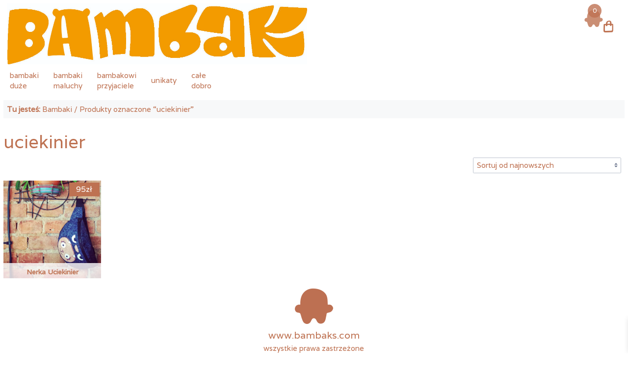

--- FILE ---
content_type: text/html; charset=UTF-8
request_url: https://bambaks.com/tag-produktu/uciekinier/
body_size: 16827
content:
<!DOCTYPE html>
<html dir="ltr" lang="pl-PL" prefix="og: https://ogp.me/ns#" class="no-js">
<head>
<meta charset="utf-8" />
<meta name="viewport" content="width=device-width, initial-scale=1.0">

	<style>img:is([sizes="auto" i], [sizes^="auto," i]) { contain-intrinsic-size: 3000px 1500px }</style>
	
		<!-- All in One SEO 4.9.3 - aioseo.com -->
		<title>uciekinier | Bambaki</title>
	<meta name="robots" content="max-image-preview:large" />
	<link rel="canonical" href="https://bambaks.com/tag-produktu/uciekinier/" />
	<meta name="generator" content="All in One SEO (AIOSEO) 4.9.3" />
		<script type="application/ld+json" class="aioseo-schema">
			{"@context":"https:\/\/schema.org","@graph":[{"@type":"BreadcrumbList","@id":"https:\/\/bambaks.com\/tag-produktu\/uciekinier\/#breadcrumblist","itemListElement":[{"@type":"ListItem","@id":"https:\/\/bambaks.com#listItem","position":1,"name":"Home","item":"https:\/\/bambaks.com","nextItem":{"@type":"ListItem","@id":"https:\/\/bambaks.com\/sklep\/#listItem","name":"Sklep"}},{"@type":"ListItem","@id":"https:\/\/bambaks.com\/sklep\/#listItem","position":2,"name":"Sklep","item":"https:\/\/bambaks.com\/sklep\/","nextItem":{"@type":"ListItem","@id":"https:\/\/bambaks.com\/tag-produktu\/uciekinier\/#listItem","name":"uciekinier"},"previousItem":{"@type":"ListItem","@id":"https:\/\/bambaks.com#listItem","name":"Home"}},{"@type":"ListItem","@id":"https:\/\/bambaks.com\/tag-produktu\/uciekinier\/#listItem","position":3,"name":"uciekinier","previousItem":{"@type":"ListItem","@id":"https:\/\/bambaks.com\/sklep\/#listItem","name":"Sklep"}}]},{"@type":"CollectionPage","@id":"https:\/\/bambaks.com\/tag-produktu\/uciekinier\/#collectionpage","url":"https:\/\/bambaks.com\/tag-produktu\/uciekinier\/","name":"uciekinier | Bambaki","inLanguage":"pl-PL","isPartOf":{"@id":"https:\/\/bambaks.com\/#website"},"breadcrumb":{"@id":"https:\/\/bambaks.com\/tag-produktu\/uciekinier\/#breadcrumblist"}},{"@type":"Organization","@id":"https:\/\/bambaks.com\/#organization","name":"Bambaki","description":"Bezkompromisowo autentyczne pluszaki!","url":"https:\/\/bambaks.com\/","telephone":"+48504271047","logo":{"@type":"ImageObject","url":"https:\/\/bambaks.com\/wp-content\/uploads\/2024\/06\/cropped-Bambaks_logoDomi_orange.jpg","@id":"https:\/\/bambaks.com\/tag-produktu\/uciekinier\/#organizationLogo","width":1203,"height":243},"image":{"@id":"https:\/\/bambaks.com\/tag-produktu\/uciekinier\/#organizationLogo"},"sameAs":["https:\/\/www.facebook.com\/Bambaks","https:\/\/www.instagram.com\/bambaks\/"]},{"@type":"WebSite","@id":"https:\/\/bambaks.com\/#website","url":"https:\/\/bambaks.com\/","name":"Bambaki","description":"Bezkompromisowo autentyczne pluszaki!","inLanguage":"pl-PL","publisher":{"@id":"https:\/\/bambaks.com\/#organization"}}]}
		</script>
		<!-- All in One SEO -->

<link rel='dns-prefetch' href='//maps.googleapis.com' />
<link rel='dns-prefetch' href='//cdn.jsdelivr.net' />
<link rel='dns-prefetch' href='//fonts.googleapis.com' />
<link rel='dns-prefetch' href='//geowidget.easypack24.net' />
<link rel="alternate" type="application/rss+xml" title="Kanał Bambaki &raquo; uciekinier Znacznik" href="https://bambaks.com/tag-produktu/uciekinier/feed/" />
		<!-- This site uses the Google Analytics by MonsterInsights plugin v9.11.1 - Using Analytics tracking - https://www.monsterinsights.com/ -->
							<script src="//www.googletagmanager.com/gtag/js?id=G-Q634M1WY3L"  data-cfasync="false" data-wpfc-render="false" type="text/javascript" async></script>
			<script data-cfasync="false" data-wpfc-render="false" type="text/javascript">
				var mi_version = '9.11.1';
				var mi_track_user = true;
				var mi_no_track_reason = '';
								var MonsterInsightsDefaultLocations = {"page_location":"https:\/\/bambaks.com\/tag-produktu\/uciekinier\/"};
								if ( typeof MonsterInsightsPrivacyGuardFilter === 'function' ) {
					var MonsterInsightsLocations = (typeof MonsterInsightsExcludeQuery === 'object') ? MonsterInsightsPrivacyGuardFilter( MonsterInsightsExcludeQuery ) : MonsterInsightsPrivacyGuardFilter( MonsterInsightsDefaultLocations );
				} else {
					var MonsterInsightsLocations = (typeof MonsterInsightsExcludeQuery === 'object') ? MonsterInsightsExcludeQuery : MonsterInsightsDefaultLocations;
				}

								var disableStrs = [
										'ga-disable-G-Q634M1WY3L',
									];

				/* Function to detect opted out users */
				function __gtagTrackerIsOptedOut() {
					for (var index = 0; index < disableStrs.length; index++) {
						if (document.cookie.indexOf(disableStrs[index] + '=true') > -1) {
							return true;
						}
					}

					return false;
				}

				/* Disable tracking if the opt-out cookie exists. */
				if (__gtagTrackerIsOptedOut()) {
					for (var index = 0; index < disableStrs.length; index++) {
						window[disableStrs[index]] = true;
					}
				}

				/* Opt-out function */
				function __gtagTrackerOptout() {
					for (var index = 0; index < disableStrs.length; index++) {
						document.cookie = disableStrs[index] + '=true; expires=Thu, 31 Dec 2099 23:59:59 UTC; path=/';
						window[disableStrs[index]] = true;
					}
				}

				if ('undefined' === typeof gaOptout) {
					function gaOptout() {
						__gtagTrackerOptout();
					}
				}
								window.dataLayer = window.dataLayer || [];

				window.MonsterInsightsDualTracker = {
					helpers: {},
					trackers: {},
				};
				if (mi_track_user) {
					function __gtagDataLayer() {
						dataLayer.push(arguments);
					}

					function __gtagTracker(type, name, parameters) {
						if (!parameters) {
							parameters = {};
						}

						if (parameters.send_to) {
							__gtagDataLayer.apply(null, arguments);
							return;
						}

						if (type === 'event') {
														parameters.send_to = monsterinsights_frontend.v4_id;
							var hookName = name;
							if (typeof parameters['event_category'] !== 'undefined') {
								hookName = parameters['event_category'] + ':' + name;
							}

							if (typeof MonsterInsightsDualTracker.trackers[hookName] !== 'undefined') {
								MonsterInsightsDualTracker.trackers[hookName](parameters);
							} else {
								__gtagDataLayer('event', name, parameters);
							}
							
						} else {
							__gtagDataLayer.apply(null, arguments);
						}
					}

					__gtagTracker('js', new Date());
					__gtagTracker('set', {
						'developer_id.dZGIzZG': true,
											});
					if ( MonsterInsightsLocations.page_location ) {
						__gtagTracker('set', MonsterInsightsLocations);
					}
										__gtagTracker('config', 'G-Q634M1WY3L', {"forceSSL":"true","link_attribution":"true"} );
										window.gtag = __gtagTracker;										(function () {
						/* https://developers.google.com/analytics/devguides/collection/analyticsjs/ */
						/* ga and __gaTracker compatibility shim. */
						var noopfn = function () {
							return null;
						};
						var newtracker = function () {
							return new Tracker();
						};
						var Tracker = function () {
							return null;
						};
						var p = Tracker.prototype;
						p.get = noopfn;
						p.set = noopfn;
						p.send = function () {
							var args = Array.prototype.slice.call(arguments);
							args.unshift('send');
							__gaTracker.apply(null, args);
						};
						var __gaTracker = function () {
							var len = arguments.length;
							if (len === 0) {
								return;
							}
							var f = arguments[len - 1];
							if (typeof f !== 'object' || f === null || typeof f.hitCallback !== 'function') {
								if ('send' === arguments[0]) {
									var hitConverted, hitObject = false, action;
									if ('event' === arguments[1]) {
										if ('undefined' !== typeof arguments[3]) {
											hitObject = {
												'eventAction': arguments[3],
												'eventCategory': arguments[2],
												'eventLabel': arguments[4],
												'value': arguments[5] ? arguments[5] : 1,
											}
										}
									}
									if ('pageview' === arguments[1]) {
										if ('undefined' !== typeof arguments[2]) {
											hitObject = {
												'eventAction': 'page_view',
												'page_path': arguments[2],
											}
										}
									}
									if (typeof arguments[2] === 'object') {
										hitObject = arguments[2];
									}
									if (typeof arguments[5] === 'object') {
										Object.assign(hitObject, arguments[5]);
									}
									if ('undefined' !== typeof arguments[1].hitType) {
										hitObject = arguments[1];
										if ('pageview' === hitObject.hitType) {
											hitObject.eventAction = 'page_view';
										}
									}
									if (hitObject) {
										action = 'timing' === arguments[1].hitType ? 'timing_complete' : hitObject.eventAction;
										hitConverted = mapArgs(hitObject);
										__gtagTracker('event', action, hitConverted);
									}
								}
								return;
							}

							function mapArgs(args) {
								var arg, hit = {};
								var gaMap = {
									'eventCategory': 'event_category',
									'eventAction': 'event_action',
									'eventLabel': 'event_label',
									'eventValue': 'event_value',
									'nonInteraction': 'non_interaction',
									'timingCategory': 'event_category',
									'timingVar': 'name',
									'timingValue': 'value',
									'timingLabel': 'event_label',
									'page': 'page_path',
									'location': 'page_location',
									'title': 'page_title',
									'referrer' : 'page_referrer',
								};
								for (arg in args) {
																		if (!(!args.hasOwnProperty(arg) || !gaMap.hasOwnProperty(arg))) {
										hit[gaMap[arg]] = args[arg];
									} else {
										hit[arg] = args[arg];
									}
								}
								return hit;
							}

							try {
								f.hitCallback();
							} catch (ex) {
							}
						};
						__gaTracker.create = newtracker;
						__gaTracker.getByName = newtracker;
						__gaTracker.getAll = function () {
							return [];
						};
						__gaTracker.remove = noopfn;
						__gaTracker.loaded = true;
						window['__gaTracker'] = __gaTracker;
					})();
									} else {
										console.log("");
					(function () {
						function __gtagTracker() {
							return null;
						}

						window['__gtagTracker'] = __gtagTracker;
						window['gtag'] = __gtagTracker;
					})();
									}
			</script>
							<!-- / Google Analytics by MonsterInsights -->
		<script type="text/javascript">
/* <![CDATA[ */
window._wpemojiSettings = {"baseUrl":"https:\/\/s.w.org\/images\/core\/emoji\/16.0.1\/72x72\/","ext":".png","svgUrl":"https:\/\/s.w.org\/images\/core\/emoji\/16.0.1\/svg\/","svgExt":".svg","source":{"concatemoji":"https:\/\/bambaks.com\/wp-includes\/js\/wp-emoji-release.min.js?ver=6.8.3.1769072167"}};
/*! This file is auto-generated */
!function(s,n){var o,i,e;function c(e){try{var t={supportTests:e,timestamp:(new Date).valueOf()};sessionStorage.setItem(o,JSON.stringify(t))}catch(e){}}function p(e,t,n){e.clearRect(0,0,e.canvas.width,e.canvas.height),e.fillText(t,0,0);var t=new Uint32Array(e.getImageData(0,0,e.canvas.width,e.canvas.height).data),a=(e.clearRect(0,0,e.canvas.width,e.canvas.height),e.fillText(n,0,0),new Uint32Array(e.getImageData(0,0,e.canvas.width,e.canvas.height).data));return t.every(function(e,t){return e===a[t]})}function u(e,t){e.clearRect(0,0,e.canvas.width,e.canvas.height),e.fillText(t,0,0);for(var n=e.getImageData(16,16,1,1),a=0;a<n.data.length;a++)if(0!==n.data[a])return!1;return!0}function f(e,t,n,a){switch(t){case"flag":return n(e,"\ud83c\udff3\ufe0f\u200d\u26a7\ufe0f","\ud83c\udff3\ufe0f\u200b\u26a7\ufe0f")?!1:!n(e,"\ud83c\udde8\ud83c\uddf6","\ud83c\udde8\u200b\ud83c\uddf6")&&!n(e,"\ud83c\udff4\udb40\udc67\udb40\udc62\udb40\udc65\udb40\udc6e\udb40\udc67\udb40\udc7f","\ud83c\udff4\u200b\udb40\udc67\u200b\udb40\udc62\u200b\udb40\udc65\u200b\udb40\udc6e\u200b\udb40\udc67\u200b\udb40\udc7f");case"emoji":return!a(e,"\ud83e\udedf")}return!1}function g(e,t,n,a){var r="undefined"!=typeof WorkerGlobalScope&&self instanceof WorkerGlobalScope?new OffscreenCanvas(300,150):s.createElement("canvas"),o=r.getContext("2d",{willReadFrequently:!0}),i=(o.textBaseline="top",o.font="600 32px Arial",{});return e.forEach(function(e){i[e]=t(o,e,n,a)}),i}function t(e){var t=s.createElement("script");t.src=e,t.defer=!0,s.head.appendChild(t)}"undefined"!=typeof Promise&&(o="wpEmojiSettingsSupports",i=["flag","emoji"],n.supports={everything:!0,everythingExceptFlag:!0},e=new Promise(function(e){s.addEventListener("DOMContentLoaded",e,{once:!0})}),new Promise(function(t){var n=function(){try{var e=JSON.parse(sessionStorage.getItem(o));if("object"==typeof e&&"number"==typeof e.timestamp&&(new Date).valueOf()<e.timestamp+604800&&"object"==typeof e.supportTests)return e.supportTests}catch(e){}return null}();if(!n){if("undefined"!=typeof Worker&&"undefined"!=typeof OffscreenCanvas&&"undefined"!=typeof URL&&URL.createObjectURL&&"undefined"!=typeof Blob)try{var e="postMessage("+g.toString()+"("+[JSON.stringify(i),f.toString(),p.toString(),u.toString()].join(",")+"));",a=new Blob([e],{type:"text/javascript"}),r=new Worker(URL.createObjectURL(a),{name:"wpTestEmojiSupports"});return void(r.onmessage=function(e){c(n=e.data),r.terminate(),t(n)})}catch(e){}c(n=g(i,f,p,u))}t(n)}).then(function(e){for(var t in e)n.supports[t]=e[t],n.supports.everything=n.supports.everything&&n.supports[t],"flag"!==t&&(n.supports.everythingExceptFlag=n.supports.everythingExceptFlag&&n.supports[t]);n.supports.everythingExceptFlag=n.supports.everythingExceptFlag&&!n.supports.flag,n.DOMReady=!1,n.readyCallback=function(){n.DOMReady=!0}}).then(function(){return e}).then(function(){var e;n.supports.everything||(n.readyCallback(),(e=n.source||{}).concatemoji?t(e.concatemoji):e.wpemoji&&e.twemoji&&(t(e.twemoji),t(e.wpemoji)))}))}((window,document),window._wpemojiSettings);
/* ]]> */
</script>
<style id='wp-emoji-styles-inline-css' type='text/css'>

	img.wp-smiley, img.emoji {
		display: inline !important;
		border: none !important;
		box-shadow: none !important;
		height: 1em !important;
		width: 1em !important;
		margin: 0 0.07em !important;
		vertical-align: -0.1em !important;
		background: none !important;
		padding: 0 !important;
	}
</style>
<link rel='stylesheet' id='wp-block-library-css' href='https://bambaks.com/wp-includes/css/dist/block-library/style.min.css?ver=6.8.3.1769072167' type='text/css' media='all' />
<style id='classic-theme-styles-inline-css' type='text/css'>
/*! This file is auto-generated */
.wp-block-button__link{color:#fff;background-color:#32373c;border-radius:9999px;box-shadow:none;text-decoration:none;padding:calc(.667em + 2px) calc(1.333em + 2px);font-size:1.125em}.wp-block-file__button{background:#32373c;color:#fff;text-decoration:none}
</style>
<link rel='stylesheet' id='aioseo/css/src/vue/standalone/blocks/table-of-contents/global.scss-css' href='https://bambaks.com/wp-content/plugins/all-in-one-seo-pack/dist/Lite/assets/css/table-of-contents/global.e90f6d47.css?ver=4.9.3.1769072167' type='text/css' media='all' />
<style id='global-styles-inline-css' type='text/css'>
:root{--wp--preset--aspect-ratio--square: 1;--wp--preset--aspect-ratio--4-3: 4/3;--wp--preset--aspect-ratio--3-4: 3/4;--wp--preset--aspect-ratio--3-2: 3/2;--wp--preset--aspect-ratio--2-3: 2/3;--wp--preset--aspect-ratio--16-9: 16/9;--wp--preset--aspect-ratio--9-16: 9/16;--wp--preset--color--black: #000000;--wp--preset--color--cyan-bluish-gray: #abb8c3;--wp--preset--color--white: #ffffff;--wp--preset--color--pale-pink: #f78da7;--wp--preset--color--vivid-red: #cf2e2e;--wp--preset--color--luminous-vivid-orange: #ff6900;--wp--preset--color--luminous-vivid-amber: #fcb900;--wp--preset--color--light-green-cyan: #7bdcb5;--wp--preset--color--vivid-green-cyan: #00d084;--wp--preset--color--pale-cyan-blue: #8ed1fc;--wp--preset--color--vivid-cyan-blue: #0693e3;--wp--preset--color--vivid-purple: #9b51e0;--wp--preset--gradient--vivid-cyan-blue-to-vivid-purple: linear-gradient(135deg,rgba(6,147,227,1) 0%,rgb(155,81,224) 100%);--wp--preset--gradient--light-green-cyan-to-vivid-green-cyan: linear-gradient(135deg,rgb(122,220,180) 0%,rgb(0,208,130) 100%);--wp--preset--gradient--luminous-vivid-amber-to-luminous-vivid-orange: linear-gradient(135deg,rgba(252,185,0,1) 0%,rgba(255,105,0,1) 100%);--wp--preset--gradient--luminous-vivid-orange-to-vivid-red: linear-gradient(135deg,rgba(255,105,0,1) 0%,rgb(207,46,46) 100%);--wp--preset--gradient--very-light-gray-to-cyan-bluish-gray: linear-gradient(135deg,rgb(238,238,238) 0%,rgb(169,184,195) 100%);--wp--preset--gradient--cool-to-warm-spectrum: linear-gradient(135deg,rgb(74,234,220) 0%,rgb(151,120,209) 20%,rgb(207,42,186) 40%,rgb(238,44,130) 60%,rgb(251,105,98) 80%,rgb(254,248,76) 100%);--wp--preset--gradient--blush-light-purple: linear-gradient(135deg,rgb(255,206,236) 0%,rgb(152,150,240) 100%);--wp--preset--gradient--blush-bordeaux: linear-gradient(135deg,rgb(254,205,165) 0%,rgb(254,45,45) 50%,rgb(107,0,62) 100%);--wp--preset--gradient--luminous-dusk: linear-gradient(135deg,rgb(255,203,112) 0%,rgb(199,81,192) 50%,rgb(65,88,208) 100%);--wp--preset--gradient--pale-ocean: linear-gradient(135deg,rgb(255,245,203) 0%,rgb(182,227,212) 50%,rgb(51,167,181) 100%);--wp--preset--gradient--electric-grass: linear-gradient(135deg,rgb(202,248,128) 0%,rgb(113,206,126) 100%);--wp--preset--gradient--midnight: linear-gradient(135deg,rgb(2,3,129) 0%,rgb(40,116,252) 100%);--wp--preset--font-size--small: 13px;--wp--preset--font-size--medium: 20px;--wp--preset--font-size--large: 36px;--wp--preset--font-size--x-large: 42px;--wp--preset--spacing--20: 0.44rem;--wp--preset--spacing--30: 0.67rem;--wp--preset--spacing--40: 1rem;--wp--preset--spacing--50: 1.5rem;--wp--preset--spacing--60: 2.25rem;--wp--preset--spacing--70: 3.38rem;--wp--preset--spacing--80: 5.06rem;--wp--preset--shadow--natural: 6px 6px 9px rgba(0, 0, 0, 0.2);--wp--preset--shadow--deep: 12px 12px 50px rgba(0, 0, 0, 0.4);--wp--preset--shadow--sharp: 6px 6px 0px rgba(0, 0, 0, 0.2);--wp--preset--shadow--outlined: 6px 6px 0px -3px rgba(255, 255, 255, 1), 6px 6px rgba(0, 0, 0, 1);--wp--preset--shadow--crisp: 6px 6px 0px rgba(0, 0, 0, 1);}:where(.is-layout-flex){gap: 0.5em;}:where(.is-layout-grid){gap: 0.5em;}body .is-layout-flex{display: flex;}.is-layout-flex{flex-wrap: wrap;align-items: center;}.is-layout-flex > :is(*, div){margin: 0;}body .is-layout-grid{display: grid;}.is-layout-grid > :is(*, div){margin: 0;}:where(.wp-block-columns.is-layout-flex){gap: 2em;}:where(.wp-block-columns.is-layout-grid){gap: 2em;}:where(.wp-block-post-template.is-layout-flex){gap: 1.25em;}:where(.wp-block-post-template.is-layout-grid){gap: 1.25em;}.has-black-color{color: var(--wp--preset--color--black) !important;}.has-cyan-bluish-gray-color{color: var(--wp--preset--color--cyan-bluish-gray) !important;}.has-white-color{color: var(--wp--preset--color--white) !important;}.has-pale-pink-color{color: var(--wp--preset--color--pale-pink) !important;}.has-vivid-red-color{color: var(--wp--preset--color--vivid-red) !important;}.has-luminous-vivid-orange-color{color: var(--wp--preset--color--luminous-vivid-orange) !important;}.has-luminous-vivid-amber-color{color: var(--wp--preset--color--luminous-vivid-amber) !important;}.has-light-green-cyan-color{color: var(--wp--preset--color--light-green-cyan) !important;}.has-vivid-green-cyan-color{color: var(--wp--preset--color--vivid-green-cyan) !important;}.has-pale-cyan-blue-color{color: var(--wp--preset--color--pale-cyan-blue) !important;}.has-vivid-cyan-blue-color{color: var(--wp--preset--color--vivid-cyan-blue) !important;}.has-vivid-purple-color{color: var(--wp--preset--color--vivid-purple) !important;}.has-black-background-color{background-color: var(--wp--preset--color--black) !important;}.has-cyan-bluish-gray-background-color{background-color: var(--wp--preset--color--cyan-bluish-gray) !important;}.has-white-background-color{background-color: var(--wp--preset--color--white) !important;}.has-pale-pink-background-color{background-color: var(--wp--preset--color--pale-pink) !important;}.has-vivid-red-background-color{background-color: var(--wp--preset--color--vivid-red) !important;}.has-luminous-vivid-orange-background-color{background-color: var(--wp--preset--color--luminous-vivid-orange) !important;}.has-luminous-vivid-amber-background-color{background-color: var(--wp--preset--color--luminous-vivid-amber) !important;}.has-light-green-cyan-background-color{background-color: var(--wp--preset--color--light-green-cyan) !important;}.has-vivid-green-cyan-background-color{background-color: var(--wp--preset--color--vivid-green-cyan) !important;}.has-pale-cyan-blue-background-color{background-color: var(--wp--preset--color--pale-cyan-blue) !important;}.has-vivid-cyan-blue-background-color{background-color: var(--wp--preset--color--vivid-cyan-blue) !important;}.has-vivid-purple-background-color{background-color: var(--wp--preset--color--vivid-purple) !important;}.has-black-border-color{border-color: var(--wp--preset--color--black) !important;}.has-cyan-bluish-gray-border-color{border-color: var(--wp--preset--color--cyan-bluish-gray) !important;}.has-white-border-color{border-color: var(--wp--preset--color--white) !important;}.has-pale-pink-border-color{border-color: var(--wp--preset--color--pale-pink) !important;}.has-vivid-red-border-color{border-color: var(--wp--preset--color--vivid-red) !important;}.has-luminous-vivid-orange-border-color{border-color: var(--wp--preset--color--luminous-vivid-orange) !important;}.has-luminous-vivid-amber-border-color{border-color: var(--wp--preset--color--luminous-vivid-amber) !important;}.has-light-green-cyan-border-color{border-color: var(--wp--preset--color--light-green-cyan) !important;}.has-vivid-green-cyan-border-color{border-color: var(--wp--preset--color--vivid-green-cyan) !important;}.has-pale-cyan-blue-border-color{border-color: var(--wp--preset--color--pale-cyan-blue) !important;}.has-vivid-cyan-blue-border-color{border-color: var(--wp--preset--color--vivid-cyan-blue) !important;}.has-vivid-purple-border-color{border-color: var(--wp--preset--color--vivid-purple) !important;}.has-vivid-cyan-blue-to-vivid-purple-gradient-background{background: var(--wp--preset--gradient--vivid-cyan-blue-to-vivid-purple) !important;}.has-light-green-cyan-to-vivid-green-cyan-gradient-background{background: var(--wp--preset--gradient--light-green-cyan-to-vivid-green-cyan) !important;}.has-luminous-vivid-amber-to-luminous-vivid-orange-gradient-background{background: var(--wp--preset--gradient--luminous-vivid-amber-to-luminous-vivid-orange) !important;}.has-luminous-vivid-orange-to-vivid-red-gradient-background{background: var(--wp--preset--gradient--luminous-vivid-orange-to-vivid-red) !important;}.has-very-light-gray-to-cyan-bluish-gray-gradient-background{background: var(--wp--preset--gradient--very-light-gray-to-cyan-bluish-gray) !important;}.has-cool-to-warm-spectrum-gradient-background{background: var(--wp--preset--gradient--cool-to-warm-spectrum) !important;}.has-blush-light-purple-gradient-background{background: var(--wp--preset--gradient--blush-light-purple) !important;}.has-blush-bordeaux-gradient-background{background: var(--wp--preset--gradient--blush-bordeaux) !important;}.has-luminous-dusk-gradient-background{background: var(--wp--preset--gradient--luminous-dusk) !important;}.has-pale-ocean-gradient-background{background: var(--wp--preset--gradient--pale-ocean) !important;}.has-electric-grass-gradient-background{background: var(--wp--preset--gradient--electric-grass) !important;}.has-midnight-gradient-background{background: var(--wp--preset--gradient--midnight) !important;}.has-small-font-size{font-size: var(--wp--preset--font-size--small) !important;}.has-medium-font-size{font-size: var(--wp--preset--font-size--medium) !important;}.has-large-font-size{font-size: var(--wp--preset--font-size--large) !important;}.has-x-large-font-size{font-size: var(--wp--preset--font-size--x-large) !important;}
:where(.wp-block-post-template.is-layout-flex){gap: 1.25em;}:where(.wp-block-post-template.is-layout-grid){gap: 1.25em;}
:where(.wp-block-columns.is-layout-flex){gap: 2em;}:where(.wp-block-columns.is-layout-grid){gap: 2em;}
:root :where(.wp-block-pullquote){font-size: 1.5em;line-height: 1.6;}
</style>
<link rel='stylesheet' id='contact-form-7-css' href='https://bambaks.com/wp-content/plugins/contact-form-7/includes/css/styles.css?ver=6.1.4.1769072167' type='text/css' media='all' />
<link rel='stylesheet' id='pay_by_paynow_pl_styles-css' href='https://bambaks.com/wp-content/plugins/pay-by-paynow-pl/assets/css/front.css?ver=2.5.10.1769072167' type='text/css' media='all' />
<link rel='stylesheet' id='woocommerce-layout-css' href='https://bambaks.com/wp-content/plugins/woocommerce/assets/css/woocommerce-layout.css?ver=10.4.3.1769072167' type='text/css' media='all' />
<link rel='stylesheet' id='woocommerce-smallscreen-css' href='https://bambaks.com/wp-content/plugins/woocommerce/assets/css/woocommerce-smallscreen.css?ver=10.4.3.1769072167' type='text/css' media='only screen and (max-width: 768px)' />
<link rel='stylesheet' id='woocommerce-general-css' href='https://bambaks.com/wp-content/plugins/woocommerce/assets/css/woocommerce.css?ver=10.4.3.1769072167' type='text/css' media='all' />
<style id='woocommerce-inline-inline-css' type='text/css'>
.woocommerce form .form-row .required { visibility: visible; }
</style>
<link rel='stylesheet' id='wp-opieka-globkurier-css' href='https://bambaks.com/wp-content/plugins/wp-opieka-globkurier/wp_globkurier_public/css/udi-public.css?ver=1.9.1.1769072167' type='text/css' media='all' />
<link rel='stylesheet' id='xoo-wsc-fonts-css' href='https://bambaks.com/wp-content/plugins/side-cart-woocommerce/assets/css/xoo-wsc-fonts.css?ver=2.6.2.1769072167' type='text/css' media='all' />
<link rel='stylesheet' id='xoo-wsc-style-css' href='https://bambaks.com/wp-content/plugins/side-cart-woocommerce/assets/css/xoo-wsc-style.css?ver=2.6.2.1769072167' type='text/css' media='all' />
<style id='xoo-wsc-style-inline-css' type='text/css'>




.xoo-wsc-ft-buttons-cont a.xoo-wsc-ft-btn, .xoo-wsc-container .xoo-wsc-btn {
	background-color: #000000;
	color: #ffffff;
	border: 2px solid #ffffff;
	padding: 10px 20px;
}

.xoo-wsc-ft-buttons-cont a.xoo-wsc-ft-btn:hover, .xoo-wsc-container .xoo-wsc-btn:hover {
	background-color: #ffffff;
	color: #000000;
	border: 2px solid #000000;
}

 

.xoo-wsc-footer{
	background-color: #ffffff;
	color: #000000;
	padding: 10px 20px;
	box-shadow: 0 -1px 10px #0000001a;
}

.xoo-wsc-footer, .xoo-wsc-footer a, .xoo-wsc-footer .amount{
	font-size: 18px;
}

.xoo-wsc-btn .amount{
	color: #ffffff}

.xoo-wsc-btn:hover .amount{
	color: #000000;
}

.xoo-wsc-ft-buttons-cont{
	grid-template-columns: auto;
}

.xoo-wsc-basket{
	bottom: 12px;
	right: 0px;
	background-color: #ffffff;
	color: #000000;
	box-shadow: 0 1px 4px 0;
	border-radius: 50%;
	display: flex;
	width: 60px;
	height: 60px;
}


.xoo-wsc-bki{
	font-size: 35px}

.xoo-wsc-items-count{
	top: -12px;
	left: -12px;
}

.xoo-wsc-items-count{
	background-color: #cc0086;
	color: #ffffff;
}

.xoo-wsc-container, .xoo-wsc-slider{
	max-width: 300px;
	right: -300px;
	top: 0;bottom: 0;
	bottom: 0;
	font-family: }


.xoo-wsc-cart-active .xoo-wsc-container, .xoo-wsc-slider-active .xoo-wsc-slider{
	right: 0;
}


.xoo-wsc-cart-active .xoo-wsc-basket{
	right: 300px;
}

.xoo-wsc-slider{
	right: -300px;
}

span.xoo-wsch-close {
    font-size: 16px;
    right: 10px;
}

.xoo-wsch-top{
	justify-content: center;
}

.xoo-wsch-text{
	font-size: 20px;
}

.xoo-wsc-header{
	color: #000000;
	background-color: #ffffff;
	border-bottom: 2px solid #eee;
}


.xoo-wsc-body{
	background-color: #ffffff;
}

.xoo-wsc-products:not(.xoo-wsc-pattern-card), .xoo-wsc-products:not(.xoo-wsc-pattern-card) span.amount, .xoo-wsc-products:not(.xoo-wsc-pattern-card) a{
	font-size: 14px;
	color: #000000;
}

.xoo-wsc-products:not(.xoo-wsc-pattern-card) .xoo-wsc-product{
	padding: 20px 15px;
	margin: 10px 15px;
	border-radius: 5px;
	box-shadow: 0 2px 2px #00000005;
	background-color: #ffffff;
}

.xoo-wsc-sum-col{
	justify-content: center;
}


/** Shortcode **/
.xoo-wsc-sc-count{
	background-color: #000000;
	color: #ffffff;
}

.xoo-wsc-sc-bki{
	font-size: 28px;
	color: 28;
}
.xoo-wsc-sc-cont{
	color: #000000;
}

.added_to_cart{
	display: none!important;
}

.xoo-wsc-product dl.variation {
	display: block;
}


.xoo-wsc-product-cont{
	padding: 10px 10px;
}

.xoo-wsc-products:not(.xoo-wsc-pattern-card) .xoo-wsc-img-col{
	width: 35%;
}

.xoo-wsc-pattern-card .xoo-wsc-img-col img{
	max-width: 100%;
	height: auto;
}

.xoo-wsc-products:not(.xoo-wsc-pattern-card) .xoo-wsc-sum-col{
	width: 65%;
}

.xoo-wsc-pattern-card .xoo-wsc-product-cont{
	width: 50% 
}

@media only screen and (max-width: 600px) {
	.xoo-wsc-pattern-card .xoo-wsc-product-cont  {
		width: 50%;
	}
}


.xoo-wsc-pattern-card .xoo-wsc-product{
	border: 0;
	box-shadow: 0px 10px 15px -12px #0000001a;
}


.xoo-wsc-sm-front{
	background-color: #eee;
}
.xoo-wsc-pattern-card, .xoo-wsc-sm-front{
	border-bottom-left-radius: 5px;
	border-bottom-right-radius: 5px;
}
.xoo-wsc-pattern-card, .xoo-wsc-img-col img, .xoo-wsc-img-col, .xoo-wsc-sm-back-cont{
	border-top-left-radius: 5px;
	border-top-right-radius: 5px;
}
.xoo-wsc-sm-back{
	background-color: #fff;
}
.xoo-wsc-pattern-card, .xoo-wsc-pattern-card a, .xoo-wsc-pattern-card .amount{
	font-size: 14px;
}

.xoo-wsc-sm-front, .xoo-wsc-sm-front a, .xoo-wsc-sm-front .amount{
	color: #000;
}

.xoo-wsc-sm-back, .xoo-wsc-sm-back a, .xoo-wsc-sm-back .amount{
	color: #000;
}


.magictime {
    animation-duration: 0.5s;
}


</style>
<link rel='stylesheet' id='spectre-css' href='https://bambaks.com/wp-content/themes/wp-jac-spectre-bb/css/spectre.css?ver=0.5.8.1769072167' type='text/css' media='all' />
<link rel='stylesheet' id='slick-css' href='https://bambaks.com/wp-content/themes/wp-jac-spectre-bb/slick/slick.css?ver=6.8.3.1769072167' type='text/css' media='all' />
<link rel='stylesheet' id='slick-theme-css' href='https://bambaks.com/wp-content/themes/wp-jac-spectre-bb/slick/slick-theme-bb.css?ver=6.8.3.1769072167' type='text/css' media='all' />
<link rel='stylesheet' id='main-style-css' href='https://bambaks.com/wp-content/themes/wp-jac-spectre-bb/style.css?ver=6.8.3.1769072167' type='text/css' media='all' />
<link rel='stylesheet' id='swipebox-css' href='https://bambaks.com/wp-content/themes/wp-jac-spectre-bb/swipebox/css/swipebox.min.css?ver=6.8.3.1769072167' type='text/css' media='all' />
<link rel='stylesheet' id='google-fonts-css' href='https://fonts.googleapis.com/css?family=Varela&#038;display=swap&#038;subset=latin-ext&#038;ver=6.8.3.1769072167' type='text/css' media='all' />
<link rel='stylesheet' id='easypack-front-css' href='https://bambaks.com/wp-content/plugins/woocommerce-inpost//resources/assets//css/front.css?ver=6.8.3.1769072167' type='text/css' media='all' />
<link rel='stylesheet' id='geowidget-4.5-css-css' href='https://geowidget.easypack24.net/css/easypack.css?ver=6.8.3.1769072167' type='text/css' media='all' />
<script type="text/javascript" src="https://bambaks.com/wp-content/plugins/google-analytics-for-wordpress/assets/js/frontend-gtag.min.js?ver=9.11.1.1769072167" id="monsterinsights-frontend-script-js" async="async" data-wp-strategy="async"></script>
<script data-cfasync="false" data-wpfc-render="false" type="text/javascript" id='monsterinsights-frontend-script-js-extra'>/* <![CDATA[ */
var monsterinsights_frontend = {"js_events_tracking":"true","download_extensions":"doc,pdf,ppt,zip,xls,docx,pptx,xlsx","inbound_paths":"[{\"path\":\"\\\/go\\\/\",\"label\":\"affiliate\"},{\"path\":\"\\\/recommend\\\/\",\"label\":\"affiliate\"}]","home_url":"https:\/\/bambaks.com","hash_tracking":"false","v4_id":"G-Q634M1WY3L"};/* ]]> */
</script>
<script type="text/javascript" src="https://bambaks.com/wp-includes/js/jquery/jquery.min.js?ver=3.7.1.1769072167" id="jquery-core-js"></script>
<script type="text/javascript" src="https://bambaks.com/wp-includes/js/jquery/jquery-migrate.min.js?ver=3.4.1.1769072167" id="jquery-migrate-js"></script>
<script type="text/javascript" src="https://bambaks.com/wp-content/plugins/woocommerce/assets/js/jquery-blockui/jquery.blockUI.min.js?ver=2.7.0-wc.10.4.3.1769072167" id="wc-jquery-blockui-js" defer="defer" data-wp-strategy="defer"></script>
<script type="text/javascript" id="wc-add-to-cart-js-extra">
/* <![CDATA[ */
var wc_add_to_cart_params = {"ajax_url":"\/wp-admin\/admin-ajax.php","wc_ajax_url":"\/?wc-ajax=%%endpoint%%","i18n_view_cart":"Zobacz koszyk","cart_url":"https:\/\/bambaks.com\/koszyk\/","is_cart":"","cart_redirect_after_add":"no"};
/* ]]> */
</script>
<script type="text/javascript" src="https://bambaks.com/wp-content/plugins/woocommerce/assets/js/frontend/add-to-cart.min.js?ver=10.4.3.1769072167" id="wc-add-to-cart-js" defer="defer" data-wp-strategy="defer"></script>
<script type="text/javascript" src="https://bambaks.com/wp-content/plugins/woocommerce/assets/js/js-cookie/js.cookie.min.js?ver=2.1.4-wc.10.4.3.1769072167" id="wc-js-cookie-js" defer="defer" data-wp-strategy="defer"></script>
<script type="text/javascript" id="woocommerce-js-extra">
/* <![CDATA[ */
var woocommerce_params = {"ajax_url":"\/wp-admin\/admin-ajax.php","wc_ajax_url":"\/?wc-ajax=%%endpoint%%","i18n_password_show":"Poka\u017c has\u0142o","i18n_password_hide":"Ukryj has\u0142o"};
/* ]]> */
</script>
<script type="text/javascript" src="https://bambaks.com/wp-content/plugins/woocommerce/assets/js/frontend/woocommerce.min.js?ver=10.4.3.1769072167" id="woocommerce-js" defer="defer" data-wp-strategy="defer"></script>
<script type="text/javascript" id="ajax_comments-js-extra">
/* <![CDATA[ */
var misha_ajax_comments_params = {"ajaxurl":"https:\/\/bambaks.com\/wp-admin\/admin-ajax.php","loading_message":"\u0141aduj\u0119...","default_message":"Dodaj opini\u0119"};
/* ]]> */
</script>
<script type="text/javascript" src="https://bambaks.com/wp-content/themes/wp-jac-spectre-bb/js/ajax-comments.js?ver=6.8.3.1769072167" id="ajax_comments-js"></script>
<script type="text/javascript" src="https://bambaks.com/wp-content/plugins/woocommerce-inpost//resources/assets//js/front.js?ver=6.8.3.1769072167" id="easypack-front-js-js"></script>
<link rel="EditURI" type="application/rsd+xml" title="RSD" href="https://bambaks.com/xmlrpc.php?rsd" />
<meta name="generator" content="WordPress 6.8.3" />
<meta name="generator" content="WooCommerce 10.4.3" />

		<!-- GA Google Analytics @ https://m0n.co/ga -->
		<script>
			(function(i,s,o,g,r,a,m){i['GoogleAnalyticsObject']=r;i[r]=i[r]||function(){
			(i[r].q=i[r].q||[]).push(arguments)},i[r].l=1*new Date();a=s.createElement(o),
			m=s.getElementsByTagName(o)[0];a.async=1;a.src=g;m.parentNode.insertBefore(a,m)
			})(window,document,'script','https://www.google-analytics.com/analytics.js','ga');
			ga('create', 'UA-37513525-1', 'auto');
			ga('send', 'pageview');
		</script>

		<noscript><style>.woocommerce-product-gallery{ opacity: 1 !important; }</style></noscript>
	<link rel="icon" href="https://bambaks.com/wp-content/uploads/2020/05/cropped-bitmap-icon-1-32x32.png" sizes="32x32" />
<link rel="icon" href="https://bambaks.com/wp-content/uploads/2020/05/cropped-bitmap-icon-1-192x192.png" sizes="192x192" />
<link rel="apple-touch-icon" href="https://bambaks.com/wp-content/uploads/2020/05/cropped-bitmap-icon-1-180x180.png" />
<meta name="msapplication-TileImage" content="https://bambaks.com/wp-content/uploads/2020/05/cropped-bitmap-icon-1-270x270.png" />
<meta name="google-site-verification" content="neQBgsD0p7llxQsd3wZ2_NT-sQEPr7ncDuzwvAWuT7s" />
<!-- Google tag (gtag.js) -->
<script async src="https://www.googletagmanager.com/gtag/js?id=G-JF2MZT90ZW">
</script>
<script>
  window.dataLayer = window.dataLayer || [];
  function gtag(){dataLayer.push(arguments);}
  gtag('js', new Date());
  gtag('config', 'G-JF2MZT90ZW');
</script>
</head>
<body class="archive tax-product_tag term-uciekinier term-297 wp-custom-logo wp-theme-wp-jac-spectre-bb not-home theme-wp-jac-spectre-bb woocommerce woocommerce-page woocommerce-no-js">
<div class="container grid-xl" id="header_container">
      <header>
        <div class="columns">
                    <div class="column col-md-2 show-md">
            <div class="hamburger-wrap btn-open off-canvas-toggle">
              <button class="hamburger hamburger--slider hamburger--accessible js-hamburger" type="button">
                <span class="hamburger-box">
                  <span class="hamburger-inner"></span>
                </span>
              </button>
            </div>
          </div>
          <div class="column col-md-8 col-6">
            <div class="logo-container p-2">
              <a href="https://bambaks.com">
        <img src="https://bambaks.com/wp-content/uploads/2024/06/cropped-Bambaks_logoDomi_orange.jpg" class="img-responsive site-logo" alt=""></a>            </div>
          </div>
          <div class="hide-md column col-md-12 col-12">
            <div class="menu-container text-left">
              <div class="top-menu">
                <a class="first-level btn btn-link menu-item menu-item-type-taxonomy menu-item-object-product_cat" data-content ="bambaki duże" href="https://bambaks.com/category/bambaki/">bambaki<br>duże</a>
<a class="first-level btn btn-link menu-item menu-item-type-taxonomy menu-item-object-product_cat" data-content ="bambaki maluchy" href="https://bambaks.com/category/bambaki-maluchy/">bambaki<br>maluchy</a>
<a class="first-level btn btn-link menu-item menu-item-type-taxonomy menu-item-object-product_cat" data-content ="bambakowi przyjaciele" href="https://bambaks.com/category/bambakowi-przyjaciele/">bambakowi<br>przyjaciele</a>
<a class="first-level btn btn-link menu-item menu-item-type-taxonomy menu-item-object-product_cat" data-content ="unikaty" href="https://bambaks.com/category/unikaty/">unikaty</a>
<a class="first-level btn btn-link menu-item menu-item-type-post_type menu-item-object-page" data-content ="całe dobro" href="https://bambaks.com/sklep/">całe<br>dobro</a>
              </div>
            </div>
          </div>
        </div>
      </header>
</div>
  <div class="container grid-xl main-container">
   <div class="my-2"><nav class="bg-gray p-2 woocommerce-breadcrumb" itemprop="breadcrumb"><strong>Tu jesteś: </strong><a href="https://bambaks.com">Bambaki</a> &#47; Produkty oznaczone &ldquo;uciekinier&rdquo;</nav></div>
  <div class="columns">
  <div class="column col-12">
  <div id="primary" class="content-area"><main id="main" class="site-main" role="main"><header class="woocommerce-products-header">
			<h1 class="woocommerce-products-header__title page-title">uciekinier</h1>
	
	</header>
<div class="woocommerce-notices-wrapper"></div><div class="column col-sm-12 col-md-6 col-3 col-ml-auto">
<form  class="woocommerce-ordering" method="get">
	<div class="form-group">
	<select name="orderby" class="form-select orderby" aria-label="Zamówienie w sklepie">
					<option value="popularity" >Sortuj wg popularności</option>
					<option value="rating" >Sortuj wg średniej oceny</option>
					<option value="date"  selected='selected'>Sortuj od najnowszych</option>
					<option value="price" >Sortuj po cenie od najniższej</option>
					<option value="price-desc" >Sortuj po cenie od najwyższej</option>
			</select>
	</div>
	<input type="hidden" name="paged" value="1" />
	</form>
</div>
<div class="products-slider products columns">
<div class="column col-xs-6 col-md-4 col-lg-3 col-2 text-center">
	<a href="https://bambaks.com/store/products/nerka-bambak-uciekinier/" class="woocommerce-LoopProduct-link woocommerce-loop-product__link"><img width="300" height="300" src="https://bambaks.com/wp-content/uploads/2020/05/nerki-bambak-hipbag-saszetka-polecamy-300x300.jpg" class="img-responsive wp-post-image" alt="" decoding="async" fetchpriority="high" srcset="https://bambaks.com/wp-content/uploads/2020/05/nerki-bambak-hipbag-saszetka-polecamy-300x300.jpg 300w, https://bambaks.com/wp-content/uploads/2020/05/nerki-bambak-hipbag-saszetka-polecamy-600x600.jpg 600w, https://bambaks.com/wp-content/uploads/2020/05/nerki-bambak-hipbag-saszetka-polecamy-150x150.jpg 150w" sizes="(max-width: 300px) 100vw, 300px" /><h2 class="woocommerce-loop-product__title">Nerka Uciekinier</h2>
	<span class="price"><span class="woocommerce-Price-amount amount"><bdi>95<span class="woocommerce-Price-currencySymbol">&#122;&#322;</span></bdi></span></span>
</a><a href="/tag-produktu/uciekinier/?add-to-cart=916" aria-describedby="woocommerce_loop_add_to_cart_link_describedby_916" data-quantity="1" class="button product_type_simple add_to_cart_button ajax_add_to_cart" data-product_id="916" data-product_sku="87a63765de46" aria-label="Dodaj do koszyka: &bdquo;Nerka Uciekinier&rdquo;" rel="nofollow" data-success_message="&ldquo;Nerka Uciekinier&rdquo; został dodany do twojego koszyka" role="button">Dodaj do koszyka</a>	<span id="woocommerce_loop_add_to_cart_link_describedby_916" class="screen-reader-text">
			</span>
</div>
</div>
</main></div><footer>
	<div class="container grid-md">
					<div class="columns">
				<div class="column col-12 text-center bottom-footer-sidebar">
					<a href="//sklep.bambaks.com"><img width="80" height="80" src="https://bambaks.com/wp-content/uploads/2020/05/bambak.png" class="image wp-image-1148  attachment-full size-full" alt="" style="max-width: 100%; height: auto;" decoding="async" loading="lazy" /></a>			<div class="textwidget"><p><a style="font-size: 1.1rem; font-weight: 200;" href="#">www.bambaks.com</a><br />
wszystkie prawa zastrzeżone</p>
</div>
		<style>
.instagram-gallery__alert{display:none;}
</style>				</div>
			</div>
				<div class="columns">
			<div class="column col-xs-12 col-4 text-right first-footer">
									      <div class="first-footer-widget">
  
  
  <div class="
    mailpoet_form_popup_overlay
      "></div>
  <div
    id="mailpoet_form_2"
    class="
      mailpoet_form
      mailpoet_form_widget
      mailpoet_form_position_
      mailpoet_form_animation_
    "
      >

    <style type="text/css">
     #mailpoet_form_2 .mailpoet_form {  }
#mailpoet_form_2 .mailpoet_column_with_background { padding: 10px; }
#mailpoet_form_2 .mailpoet_form_column:not(:first-child) { margin-left: 20px; }
#mailpoet_form_2 .mailpoet_paragraph { line-height: 20px; margin-bottom: 20px; }
#mailpoet_form_2 .mailpoet_segment_label, #mailpoet_form_2 .mailpoet_text_label, #mailpoet_form_2 .mailpoet_textarea_label, #mailpoet_form_2 .mailpoet_select_label, #mailpoet_form_2 .mailpoet_radio_label, #mailpoet_form_2 .mailpoet_checkbox_label, #mailpoet_form_2 .mailpoet_list_label, #mailpoet_form_2 .mailpoet_date_label { display: block; font-weight: normal; }
#mailpoet_form_2 .mailpoet_text, #mailpoet_form_2 .mailpoet_textarea, #mailpoet_form_2 .mailpoet_select, #mailpoet_form_2 .mailpoet_date_month, #mailpoet_form_2 .mailpoet_date_day, #mailpoet_form_2 .mailpoet_date_year, #mailpoet_form_2 .mailpoet_date { display: block; }
#mailpoet_form_2 .mailpoet_text, #mailpoet_form_2 .mailpoet_textarea { width: 200px; }
#mailpoet_form_2 .mailpoet_checkbox {  }
#mailpoet_form_2 .mailpoet_submit {  }
#mailpoet_form_2 .mailpoet_divider {  }
#mailpoet_form_2 .mailpoet_message {  }
#mailpoet_form_2 .mailpoet_validate_success { font-weight: 600; color: #468847; }
#mailpoet_form_2 .mailpoet_validate_error { color: #b94a48; }
#mailpoet_form_2 .mailpoet_form_loading { width: 30px; text-align: center; line-height: normal; }
#mailpoet_form_2 .mailpoet_form_loading > span { width: 5px; height: 5px; background-color: #5b5b5b; }#mailpoet_form_2{border-radius: 0px;text-align: left;}#mailpoet_form_2 form.mailpoet_form {padding: 10px;}#mailpoet_form_2 .mailpoet_message {margin: 0; padding: 0 20px;}#mailpoet_form_2 .mailpoet_paragraph.last {margin-bottom: 0} @media (max-width: 500px) {#mailpoet_form_2 {background-image: none;}} @media (min-width: 500px) {#mailpoet_form_2 .last .mailpoet_paragraph:last-child {margin-bottom: 0}}  @media (max-width: 500px) {#mailpoet_form_2 .mailpoet_form_column:last-child .mailpoet_paragraph:last-child {margin-bottom: 0}} 
    </style>

    <form
      target="_self"
      method="post"
      action="https://bambaks.com/wp-admin/admin-post.php?action=mailpoet_subscription_form"
      class="mailpoet_form mailpoet_form_form mailpoet_form_widget"
      novalidate
      data-delay=""
      data-exit-intent-enabled=""
      data-font-family=""
      data-cookie-expiration-time=""
    >
      <input type="hidden" name="data[form_id]" value="2" />
      <input type="hidden" name="token" value="3b2cff4925" />
      <input type="hidden" name="api_version" value="v1" />
      <input type="hidden" name="endpoint" value="subscribers" />
      <input type="hidden" name="mailpoet_method" value="subscribe" />

      <label class="mailpoet_hp_email_label" style="display: none !important;">Zostaw to pole puste<input type="email" name="data[email]"/></label><div class="mailpoet_paragraph " >Zapisz się na nasz biuletyn i dołącz do innych subskrybentów, a my nie będziemy spamować, tylko normalnie informować, ponieważ jesteśmy fajni.</div>
<div class="mailpoet_paragraph "><input type="email" autocomplete="email" class="mailpoet_text" id="form_email_2" name="data[form_field_MDk5ODZmZDZhY2Q1X2VtYWls]" title="Tu wpisz swojego meila" value="" style="width:100%;box-sizing:border-box;padding:5px;margin: 0 auto 0 0;" data-automation-id="form_email"  placeholder="Tu wpisz swojego meila *" aria-label="Tu wpisz swojego meila *" data-parsley-errors-container=".mailpoet_error_13fht" data-parsley-required="true" required aria-required="true" data-parsley-minlength="6" data-parsley-maxlength="150" data-parsley-type-message="Ta wartość powinna być prawidłowym adresem e-mail." data-parsley-required-message="To pole jest wymagane."/><span class="mailpoet_error_13fht"></span></div>
<div class="mailpoet_paragraph "><input type="submit" class="mailpoet_submit" value="Subskrybuj!" data-automation-id="subscribe-submit-button" style="width:100%;box-sizing:border-box;padding:5px;margin: 0 auto 0 0;border-color:transparent;" /><span class="mailpoet_form_loading"><span class="mailpoet_bounce1"></span><span class="mailpoet_bounce2"></span><span class="mailpoet_bounce3"></span></span></div>

      <div class="mailpoet_message">
        <p class="mailpoet_validate_success"
                style="display:none;"
                >Udało się! Jesteś naszym subskrybentem :)
        </p>
        <p class="mailpoet_validate_error"
                style="display:none;"
                >        </p>
      </div>
    </form>

      </div>

      </div>
  							</div>
			<div class="column col-xs-12 col-4 text-center instagram">
						<div id="instagram-gallery-feed-0" class="instagram-gallery-feed" data-feed="{&quot;id&quot;:0,&quot;account_id&quot;:&quot;4864407446960231&quot;,&quot;source&quot;:&quot;username&quot;,&quot;tag&quot;:&quot;wordpress&quot;,&quot;order_by&quot;:&quot;top_media&quot;,&quot;layout&quot;:&quot;gallery&quot;,&quot;limit&quot;:4,&quot;columns&quot;:2,&quot;spacing&quot;:10,&quot;lazy&quot;:false,&quot;responsive&quot;:{&quot;desktop&quot;:{&quot;columns&quot;:2,&quot;spacing&quot;:10},&quot;tablet&quot;:{&quot;columns&quot;:2,&quot;spacing&quot;:8},&quot;mobile&quot;:{&quot;columns&quot;:1,&quot;spacing&quot;:6},&quot;breakpoints&quot;:{&quot;tablet&quot;:768,&quot;mobile&quot;:480}},&quot;aspect_ratio&quot;:{&quot;width&quot;:1,&quot;height&quot;:1},&quot;highlight&quot;:{&quot;tag&quot;:&quot;&quot;,&quot;id&quot;:&quot;&quot;,&quot;position&quot;:&quot;1,3,5&quot;},&quot;reel&quot;:{&quot;hide&quot;:false},&quot;copyright&quot;:{&quot;hide&quot;:false,&quot;placeholder&quot;:&quot;&quot;},&quot;profile&quot;:{&quot;display&quot;:false,&quot;username&quot;:&quot;&quot;,&quot;nickname&quot;:&quot;&quot;,&quot;website&quot;:&quot;&quot;,&quot;biography&quot;:&quot;&quot;,&quot;link_text&quot;:&quot;Follow&quot;,&quot;website_text&quot;:&quot;Website&quot;,&quot;avatar&quot;:&quot;&quot;},&quot;box&quot;:{&quot;display&quot;:false,&quot;padding&quot;:1,&quot;radius&quot;:0,&quot;background&quot;:&quot;#fefefe&quot;,&quot;profile&quot;:false,&quot;desc&quot;:&quot;&quot;,&quot;text_color&quot;:&quot;#000000&quot;},&quot;mask&quot;:{&quot;display&quot;:true,&quot;background&quot;:&quot;#000000&quot;,&quot;icon_color&quot;:&quot;#ffffff&quot;,&quot;likes_count&quot;:true,&quot;comments_count&quot;:true},&quot;card&quot;:{&quot;display&quot;:false,&quot;radius&quot;:1,&quot;font_size&quot;:12,&quot;background&quot;:&quot;#ffffff&quot;,&quot;background_hover&quot;:&quot;#ffffff&quot;,&quot;text_color&quot;:&quot;#000000&quot;,&quot;padding&quot;:5,&quot;likes_count&quot;:false,&quot;text_length&quot;:10,&quot;comments_count&quot;:false,&quot;text_align&quot;:&quot;left&quot;},&quot;carousel&quot;:{&quot;centered_slides&quot;:false,&quot;autoplay&quot;:false,&quot;autoplay_interval&quot;:3000,&quot;navarrows&quot;:true,&quot;navarrows_color&quot;:&quot;&quot;,&quot;pagination&quot;:true,&quot;pagination_color&quot;:&quot;&quot;},&quot;modal&quot;:{&quot;display&quot;:true,&quot;profile&quot;:true,&quot;media_description&quot;:true,&quot;likes_count&quot;:true,&quot;comments_count&quot;:true,&quot;comments_list&quot;:false,&quot;text_align&quot;:&quot;left&quot;,&quot;modal_align&quot;:&quot;right&quot;,&quot;text_length&quot;:10000,&quot;font_size&quot;:12},&quot;button&quot;:{&quot;display&quot;:false,&quot;text&quot;:&quot;View on Instagram&quot;,&quot;text_color&quot;:&quot;#ffff&quot;,&quot;background&quot;:&quot;&quot;,&quot;background_hover&quot;:&quot;&quot;},&quot;button_load&quot;:{&quot;display&quot;:false,&quot;text&quot;:&quot;Load more...&quot;,&quot;text_color&quot;:&quot;#ffff&quot;,&quot;background&quot;:&quot;&quot;,&quot;background_hover&quot;:&quot;&quot;}}">
		<!-- <FeedContainer/> -->
		</div>
					</div>
			<div class="column col-xs-12 col-s-4 col-4 text-left second-footer">
				<div class="social-widget">
					<div class="wp-jac-simple-social"><a href="https://www.instagram.com/bambaks/" class="btn btn-link wp-jac-simple-social-instagram" target="_blank" title="Zobacz nasz profil Instagram"><span>instagram</span></a><a href="https://www.facebook.com/Bambaks" class="btn btn-link wp-jac-simple-social-facebook" target="_blank" title="Odwiedź nasz Facebook"><span>facebook</span></a></div>				</div>
								<div class="second-footer-widget"><div class="menu-menu-w-stopce-container"><ul id="menu-menu-w-stopce" class="nav text-left widget-menu"><li id="menu-item-1360" class="menu-item menu-item-type-post_type menu-item-object-page menu-item-1360"><a href="https://bambaks.com/moje-konto/">Moje konto</a>
<li id="menu-item-1505" class="menu-item menu-item-type-post_type menu-item-object-page menu-item-1505"><a href="https://bambaks.com/o-nas/">O nas</a>
<li id="menu-item-1362" class="menu-item menu-item-type-post_type menu-item-object-page menu-item-1362"><a href="https://bambaks.com/kontakt/">Kontakt</a>
<li id="menu-item-1419" class="menu-item menu-item-type-post_type menu-item-object-page menu-item-1419"><a href="https://bambaks.com/warsztaty/">Warsztaty</a>
<li id="menu-item-1363" class="menu-item menu-item-type-post_type menu-item-object-page menu-item-1363"><a href="https://bambaks.com/wspolpraca/">Współpraca</a>
<li id="menu-item-1423" class="menu-item menu-item-type-post_type menu-item-object-page menu-item-1423"><a href="https://bambaks.com/regulamin/">Regulamin sklepu</a>
<li id="menu-item-1361" class="menu-item menu-item-type-post_type menu-item-object-page menu-item-1361"><a href="https://bambaks.com/polityka-cookies/">Polityka Cookies</a>
</ul></div></div>							</div>
		</div>
	</div>
</footer></div>
</div>
</div>
<div class="off-canvas">
	<div id="sidebar-id" class="off-canvas-sidebar text-left">
		<ul id="menu-menu-podstawowe-1" class="nav"><li class="menu-item menu-item-type-taxonomy menu-item-object-product_cat menu-item-1200"><a href="https://bambaks.com/category/bambaki/">bambaki duże</a></li>
<li class="menu-item menu-item-type-taxonomy menu-item-object-product_cat menu-item-1201"><a href="https://bambaks.com/category/bambaki-maluchy/">bambaki maluchy</a></li>
<li class="menu-item menu-item-type-taxonomy menu-item-object-product_cat menu-item-1203"><a href="https://bambaks.com/category/bambakowi-przyjaciele/">bambakowi przyjaciele</a></li>
<li class="menu-item menu-item-type-taxonomy menu-item-object-product_cat menu-item-1204"><a href="https://bambaks.com/category/unikaty/">unikaty</a></li>
<li class="menu-item menu-item-type-post_type menu-item-object-page menu-item-1205"><a href="https://bambaks.com/sklep/">całe dobro</a></li>
</ul>		<div class="text-center">
						<div class="wp-jac-simple-social"><a href="https://www.instagram.com/bambaks/" class="btn btn-link wp-jac-simple-social-instagram" target="_blank" title="Zobacz nasz profil Instagram"><span>instagram</span></a><a href="https://www.facebook.com/Bambaks" class="btn btn-link wp-jac-simple-social-facebook" target="_blank" title="Odwiedź nasz Facebook"><span>facebook</span></a></div>		</div>
	</div>
	<a class="off-canvas-overlay" href="#close"></a>
</div>
<div class="bambak-login wp-jac-simple-social">
	<a class="btn btn-link wp-jac-simple-social-bambak bambak-logged-out" href="https://bambaks.com/moje-konto/"><span>Log in</span></a></div>
<script type="speculationrules">
{"prefetch":[{"source":"document","where":{"and":[{"href_matches":"\/*"},{"not":{"href_matches":["\/wp-*.php","\/wp-admin\/*","\/wp-content\/uploads\/*","\/wp-content\/*","\/wp-content\/plugins\/*","\/wp-content\/themes\/wp-jac-spectre-bb\/*","\/*\\?(.+)"]}},{"not":{"selector_matches":"a[rel~=\"nofollow\"]"}},{"not":{"selector_matches":".no-prefetch, .no-prefetch a"}}]},"eagerness":"conservative"}]}
</script>
<div class="xoo-wsc-markup-notices"></div>
<div class="xoo-wsc-markup">
	<div class="xoo-wsc-modal">

		
<div class="xoo-wsc-container">

	<div class="xoo-wsc-basket">

					<span class="xoo-wsc-items-count">0</span>
		

		<span class="xoo-wsc-bki xoo-wsc-icon-basket1"></span>

		
	</div>

	<div class="xoo-wsc-header">

		
		
<div class="xoo-wsch-top">

			<div class="xoo-wsc-notice-container" data-section="cart"><ul class="xoo-wsc-notices"></ul></div>	
			<div class="xoo-wsch-basket">
			<span class="xoo-wscb-icon xoo-wsc-icon-bag2"></span>
			<span class="xoo-wscb-count">0</span>
		</div>
	
			<span class="xoo-wsch-text">Koszyk</span>
	
			<span class="xoo-wsch-close xoo-wsc-icon-cross"></span>
	
</div>
		
	</div>


	<div class="xoo-wsc-body">

		
		
<div class="xoo-wsc-empty-cart"><span>Your cart is empty</span><a class="xoo-wsc-btn" href="https://bambaks.com/sklep/">Return to Shop</a></div>
		
	</div>

	<div class="xoo-wsc-footer">

		
		




<div class="xoo-wsc-ft-buttons-cont">

	<a href="#" class="xoo-wsc-ft-btn xoo-wsc-btn xoo-wsc-cart-close xoo-wsc-ft-btn-continue">Continue Shopping</a>
</div>


		
	</div>

	<span class="xoo-wsc-loader"></span>
	<span class="xoo-wsc-icon-spinner8 xoo-wsc-loader-icon"></span>

</div>
		<span class="xoo-wsc-opac"></span>

	</div>
</div><script type="application/ld+json">{"@context":"https://schema.org/","@type":"BreadcrumbList","itemListElement":[{"@type":"ListItem","position":1,"item":{"name":"Bambaki","@id":"https://bambaks.com"}},{"@type":"ListItem","position":2,"item":{"name":"Produkty oznaczone &amp;ldquo;uciekinier&amp;rdquo;","@id":"https://bambaks.com/tag-produktu/uciekinier/"}}]}</script>	<script type='text/javascript'>
		(function () {
			var c = document.body.className;
			c = c.replace(/woocommerce-no-js/, 'woocommerce-js');
			document.body.className = c;
		})();
	</script>
	<link rel='stylesheet' id='wc-blocks-style-css' href='https://bambaks.com/wp-content/plugins/woocommerce/assets/client/blocks/wc-blocks.css?ver=wc-10.4.3.1769072167' type='text/css' media='all' />
<link rel='stylesheet' id='mailpoet_public-css' href='https://bambaks.com/wp-content/plugins/mailpoet/assets/dist/css/mailpoet-public.b1f0906e.css?ver=6.8.3.1769072167' type='text/css' media='all' />
<link rel='stylesheet' id='mailpoet_custom_fonts_0-css' href='https://fonts.googleapis.com/css?family=Abril+FatFace%3A400%2C400i%2C700%2C700i%7CAlegreya%3A400%2C400i%2C700%2C700i%7CAlegreya+Sans%3A400%2C400i%2C700%2C700i%7CAmatic+SC%3A400%2C400i%2C700%2C700i%7CAnonymous+Pro%3A400%2C400i%2C700%2C700i%7CArchitects+Daughter%3A400%2C400i%2C700%2C700i%7CArchivo%3A400%2C400i%2C700%2C700i%7CArchivo+Narrow%3A400%2C400i%2C700%2C700i%7CAsap%3A400%2C400i%2C700%2C700i%7CBarlow%3A400%2C400i%2C700%2C700i%7CBioRhyme%3A400%2C400i%2C700%2C700i%7CBonbon%3A400%2C400i%2C700%2C700i%7CCabin%3A400%2C400i%2C700%2C700i%7CCairo%3A400%2C400i%2C700%2C700i%7CCardo%3A400%2C400i%2C700%2C700i%7CChivo%3A400%2C400i%2C700%2C700i%7CConcert+One%3A400%2C400i%2C700%2C700i%7CCormorant%3A400%2C400i%2C700%2C700i%7CCrimson+Text%3A400%2C400i%2C700%2C700i%7CEczar%3A400%2C400i%2C700%2C700i%7CExo+2%3A400%2C400i%2C700%2C700i%7CFira+Sans%3A400%2C400i%2C700%2C700i%7CFjalla+One%3A400%2C400i%2C700%2C700i%7CFrank+Ruhl+Libre%3A400%2C400i%2C700%2C700i%7CGreat+Vibes%3A400%2C400i%2C700%2C700i&#038;ver=6.8.3.1769072167' type='text/css' media='all' />
<link rel='stylesheet' id='mailpoet_custom_fonts_1-css' href='https://fonts.googleapis.com/css?family=Heebo%3A400%2C400i%2C700%2C700i%7CIBM+Plex%3A400%2C400i%2C700%2C700i%7CInconsolata%3A400%2C400i%2C700%2C700i%7CIndie+Flower%3A400%2C400i%2C700%2C700i%7CInknut+Antiqua%3A400%2C400i%2C700%2C700i%7CInter%3A400%2C400i%2C700%2C700i%7CKarla%3A400%2C400i%2C700%2C700i%7CLibre+Baskerville%3A400%2C400i%2C700%2C700i%7CLibre+Franklin%3A400%2C400i%2C700%2C700i%7CMontserrat%3A400%2C400i%2C700%2C700i%7CNeuton%3A400%2C400i%2C700%2C700i%7CNotable%3A400%2C400i%2C700%2C700i%7CNothing+You+Could+Do%3A400%2C400i%2C700%2C700i%7CNoto+Sans%3A400%2C400i%2C700%2C700i%7CNunito%3A400%2C400i%2C700%2C700i%7COld+Standard+TT%3A400%2C400i%2C700%2C700i%7COxygen%3A400%2C400i%2C700%2C700i%7CPacifico%3A400%2C400i%2C700%2C700i%7CPoppins%3A400%2C400i%2C700%2C700i%7CProza+Libre%3A400%2C400i%2C700%2C700i%7CPT+Sans%3A400%2C400i%2C700%2C700i%7CPT+Serif%3A400%2C400i%2C700%2C700i%7CRakkas%3A400%2C400i%2C700%2C700i%7CReenie+Beanie%3A400%2C400i%2C700%2C700i%7CRoboto+Slab%3A400%2C400i%2C700%2C700i&#038;ver=6.8.3.1769072167' type='text/css' media='all' />
<link rel='stylesheet' id='mailpoet_custom_fonts_2-css' href='https://fonts.googleapis.com/css?family=Ropa+Sans%3A400%2C400i%2C700%2C700i%7CRubik%3A400%2C400i%2C700%2C700i%7CShadows+Into+Light%3A400%2C400i%2C700%2C700i%7CSpace+Mono%3A400%2C400i%2C700%2C700i%7CSpectral%3A400%2C400i%2C700%2C700i%7CSue+Ellen+Francisco%3A400%2C400i%2C700%2C700i%7CTitillium+Web%3A400%2C400i%2C700%2C700i%7CUbuntu%3A400%2C400i%2C700%2C700i%7CVarela%3A400%2C400i%2C700%2C700i%7CVollkorn%3A400%2C400i%2C700%2C700i%7CWork+Sans%3A400%2C400i%2C700%2C700i%7CYatra+One%3A400%2C400i%2C700%2C700i&#038;ver=6.8.3.1769072167' type='text/css' media='all' />
<link rel='stylesheet' id='qligg-frontend-css' href='https://bambaks.com/wp-content/plugins/insta-gallery/build/frontend/css/style.css?ver=4.9.3.1769072167' type='text/css' media='all' />
<script type="text/javascript" src="https://bambaks.com/wp-includes/js/dist/hooks.min.js?ver=4d63a3d491d11ffd8ac6.1769072167" id="wp-hooks-js"></script>
<script type="text/javascript" src="https://bambaks.com/wp-includes/js/dist/i18n.min.js?ver=5e580eb46a90c2b997e6.1769072167" id="wp-i18n-js"></script>
<script type="text/javascript" id="wp-i18n-js-after">
/* <![CDATA[ */
wp.i18n.setLocaleData( { 'text direction\u0004ltr': [ 'ltr' ] } );
/* ]]> */
</script>
<script type="text/javascript" src="https://bambaks.com/wp-content/plugins/contact-form-7/includes/swv/js/index.js?ver=6.1.4.1769072167" id="swv-js"></script>
<script type="text/javascript" id="contact-form-7-js-translations">
/* <![CDATA[ */
( function( domain, translations ) {
	var localeData = translations.locale_data[ domain ] || translations.locale_data.messages;
	localeData[""].domain = domain;
	wp.i18n.setLocaleData( localeData, domain );
} )( "contact-form-7", {"translation-revision-date":"2025-12-11 12:03:49+0000","generator":"GlotPress\/4.0.3","domain":"messages","locale_data":{"messages":{"":{"domain":"messages","plural-forms":"nplurals=3; plural=(n == 1) ? 0 : ((n % 10 >= 2 && n % 10 <= 4 && (n % 100 < 12 || n % 100 > 14)) ? 1 : 2);","lang":"pl"},"This contact form is placed in the wrong place.":["Ten formularz kontaktowy zosta\u0142 umieszczony w niew\u0142a\u015bciwym miejscu."],"Error:":["B\u0142\u0105d:"]}},"comment":{"reference":"includes\/js\/index.js"}} );
/* ]]> */
</script>
<script type="text/javascript" id="contact-form-7-js-before">
/* <![CDATA[ */
var wpcf7 = {
    "api": {
        "root": "https:\/\/bambaks.com\/wp-json\/",
        "namespace": "contact-form-7\/v1"
    }
};
/* ]]> */
</script>
<script type="text/javascript" src="https://bambaks.com/wp-content/plugins/contact-form-7/includes/js/index.js?ver=6.1.4.1769072167" id="contact-form-7-js"></script>
<script type="text/javascript" src="https://bambaks.com/wp-content/plugins/pay-by-paynow-pl/assets/js/front.js?ver=2.5.10.1769072167" id="pay_by_paynow_pl_scripts-js"></script>
<script type="text/javascript" src="https://bambaks.com/wp-includes/js/jquery/ui/core.min.js?ver=1.13.3.1769072167" id="jquery-ui-core-js"></script>
<script type="text/javascript" src="https://bambaks.com/wp-includes/js/jquery/ui/menu.min.js?ver=1.13.3.1769072167" id="jquery-ui-menu-js"></script>
<script type="text/javascript" src="https://bambaks.com/wp-includes/js/dist/dom-ready.min.js?ver=f77871ff7694fffea381.1769072167" id="wp-dom-ready-js"></script>
<script type="text/javascript" id="wp-a11y-js-translations">
/* <![CDATA[ */
( function( domain, translations ) {
	var localeData = translations.locale_data[ domain ] || translations.locale_data.messages;
	localeData[""].domain = domain;
	wp.i18n.setLocaleData( localeData, domain );
} )( "default", {"translation-revision-date":"2025-11-13 13:07:57+0000","generator":"GlotPress\/4.0.3","domain":"messages","locale_data":{"messages":{"":{"domain":"messages","plural-forms":"nplurals=3; plural=(n == 1) ? 0 : ((n % 10 >= 2 && n % 10 <= 4 && (n % 100 < 12 || n % 100 > 14)) ? 1 : 2);","lang":"pl"},"Notifications":["Powiadomienia"]}},"comment":{"reference":"wp-includes\/js\/dist\/a11y.js"}} );
/* ]]> */
</script>
<script type="text/javascript" src="https://bambaks.com/wp-includes/js/dist/a11y.min.js?ver=3156534cc54473497e14.1769072167" id="wp-a11y-js"></script>
<script type="text/javascript" src="https://bambaks.com/wp-includes/js/jquery/ui/autocomplete.min.js?ver=1.13.3.1769072167" id="jquery-ui-autocomplete-js"></script>
<script type="text/javascript" src="https://maps.googleapis.com/maps/api/js?key&amp;ver=1.9.1.1769072167" id="wp-opieka-globkurier_map-js"></script>
<script type="text/javascript" id="wp-opieka-globkurier-js-extra">
/* <![CDATA[ */
var data = {"ajaxUrl":"https:\/\/bambaks.com\/wp-admin\/admin-ajax.php"};
/* ]]> */
</script>
<script type="text/javascript" src="https://bambaks.com/wp-content/plugins/wp-opieka-globkurier/wp_globkurier_public/js/udi-public.js?ver=1.9.1.1769072167" id="wp-opieka-globkurier-js"></script>
<script type="text/javascript" src="//cdn.jsdelivr.net/npm/slick-carousel@1.8.1/slick/slick.min.js?ver=1.8.1.1769072167" id="slick-js"></script>
<script type="text/javascript" src="https://bambaks.com/wp-content/themes/wp-jac-spectre-bb/swipebox/jquery.swipebox.min.js?ver=1.4.1.1769072167" id="swipebox-js"></script>
<script type="text/javascript" src="https://bambaks.com/wp-content/themes/wp-jac-spectre-bb/js/app.js?ver=0.1.1769072167" id="app-js"></script>
<script type="text/javascript" src="https://bambaks.com/wp-content/plugins/woocommerce/assets/js/sourcebuster/sourcebuster.min.js?ver=10.4.3.1769072167" id="sourcebuster-js-js"></script>
<script type="text/javascript" id="wc-order-attribution-js-extra">
/* <![CDATA[ */
var wc_order_attribution = {"params":{"lifetime":1.0e-5,"session":30,"base64":false,"ajaxurl":"https:\/\/bambaks.com\/wp-admin\/admin-ajax.php","prefix":"wc_order_attribution_","allowTracking":true},"fields":{"source_type":"current.typ","referrer":"current_add.rf","utm_campaign":"current.cmp","utm_source":"current.src","utm_medium":"current.mdm","utm_content":"current.cnt","utm_id":"current.id","utm_term":"current.trm","utm_source_platform":"current.plt","utm_creative_format":"current.fmt","utm_marketing_tactic":"current.tct","session_entry":"current_add.ep","session_start_time":"current_add.fd","session_pages":"session.pgs","session_count":"udata.vst","user_agent":"udata.uag"}};
/* ]]> */
</script>
<script type="text/javascript" src="https://bambaks.com/wp-content/plugins/woocommerce/assets/js/frontend/order-attribution.min.js?ver=10.4.3.1769072167" id="wc-order-attribution-js"></script>
<script type="text/javascript" id="xoo-wsc-main-js-js-extra">
/* <![CDATA[ */
var xoo_wsc_params = {"adminurl":"https:\/\/bambaks.com\/wp-admin\/admin-ajax.php","wc_ajax_url":"\/?wc-ajax=%%endpoint%%","qtyUpdateDelay":"500","notificationTime":"5000","html":{"successNotice":"<ul class=\"xoo-wsc-notices\"><li class=\"xoo-wsc-notice-success\"><span class=\"xoo-wsc-icon-check_circle\"><\/span>%s%<\/li><\/ul>","errorNotice":"<ul class=\"xoo-wsc-notices\"><li class=\"xoo-wsc-notice-error\"><span class=\"xoo-wsc-icon-cross\"><\/span>%s%<\/li><\/ul>"},"strings":{"maxQtyError":"Only %s% in stock","stepQtyError":"Quantity can only be purchased in multiple of %s%","calculateCheckout":"Please use checkout form to calculate shipping","couponEmpty":"Please enter promo code"},"isCheckout":"","isCart":"","sliderAutoClose":"1","shippingEnabled":"1","couponsEnabled":"1","autoOpenCart":"yes","addedToCart":"","ajaxAddToCart":"yes","skipAjaxForData":[],"showBasket":"always_show","flyToCart":"no","productFlyClass":"","refreshCart":"no","fetchDelay":"200","triggerClass":"","productLayout":"rows","cardAnimate":{"enable":"yes","type":"slideUp","event":"back_hover","duration":"0.5"}};
/* ]]> */
</script>
<script type="text/javascript" src="https://bambaks.com/wp-content/plugins/side-cart-woocommerce/assets/js/xoo-wsc-main.js?ver=2.6.2.1769072167" id="xoo-wsc-main-js-js" defer="defer" data-wp-strategy="defer"></script>
<script type="text/javascript" id="mailpoet_public-js-extra">
/* <![CDATA[ */
var MailPoetForm = {"ajax_url":"https:\/\/bambaks.com\/wp-admin\/admin-ajax.php","is_rtl":"","ajax_common_error_message":"Wyst\u0105pi\u0142 b\u0142\u0105d podczas obs\u0142ugi \u017c\u0105dania, pon\u00f3w pr\u00f3b\u0119 za par\u0119 minut."};
/* ]]> */
</script>
<script type="text/javascript" src="https://bambaks.com/wp-content/plugins/mailpoet/assets/dist/js/public.js?ver=5.12.4.1769072167" id="mailpoet_public-js" defer="defer" data-wp-strategy="defer"></script>
<script type="text/javascript" src="https://bambaks.com/wp-includes/js/dist/vendor/react.min.js?ver=18.3.1.1.1769072167" id="react-js"></script>
<script type="text/javascript" id="qligg-frontend-js-extra">
/* <![CDATA[ */
var qligg_frontend = {"settings":{"insta_flush":false,"insta_reset":8,"spinner_image_url":"","mail_to_alert":"mechlab@gmail.com"},"QLIGG_DEVELOPER":"","restRoutePaths":{"username":"https:\/\/bambaks.com\/wp-json\/quadlayers\/instagram\/frontend\/user-media","tag":"https:\/\/bambaks.com\/wp-json\/quadlayers\/instagram\/frontend\/hashtag-media","tagged":"https:\/\/bambaks.com\/wp-json\/quadlayers\/instagram\/frontend\/tagged-media","stories":"https:\/\/bambaks.com\/wp-json\/quadlayers\/instagram\/frontend\/user-stories","comments":"https:\/\/bambaks.com\/wp-json\/quadlayers\/instagram\/frontend\/media-comments","userprofile":"https:\/\/bambaks.com\/wp-json\/quadlayers\/instagram\/frontend\/user-profile"}};
/* ]]> */
</script>
<script type="text/javascript" src="https://bambaks.com/wp-content/plugins/insta-gallery/build/frontend/js/index.js?ver=92f81460d7fae76236f7.1769072167" id="qligg-frontend-js"></script>
<script async src="https://geowidget.easypack24.net/js/sdk-for-javascript.js"></script></body>
</html>

<!--
Performance optimized by Redis Object Cache. Learn more: https://wprediscache.com

Pobrano 2383 obiektów (63 MB) z Redis przy użyciu PhpRedis (v6.3.0).
-->


--- FILE ---
content_type: text/css
request_url: https://bambaks.com/wp-content/themes/wp-jac-spectre-bb/style.css?ver=6.8.3.1769072167
body_size: 179
content:
  /*
  Theme Name:		wp-jac-spectre-bb
  Theme URI:
  Description:	Spectre 0.58 based
  Author:			jacek
  Author URI:		http://waliszewski.pl/
  Text Domain:	wp-jac-spectre-bb
  Version:		1.1
  */
@charset "UTF-8";


--- FILE ---
content_type: text/javascript
request_url: https://bambaks.com/wp-content/themes/wp-jac-spectre-bb/swipebox/jquery.swipebox.min.js?ver=1.4.1.1769072167
body_size: 3915
content:
/*! Swipebox v1.4.4 | Constantin Saguin csag.co | MIT License | github.com/brutaldesign/swipebox */
!function(e,t,i,s){i.swipebox=function(o,n){var a,r,l={useCSS:!0,useSVG:!0,initialIndexOnArray:0,removeBarsOnMobile:!0,hideCloseButtonOnMobile:!1,hideBarsDelay:3e3,videoMaxWidth:1140,vimeoColor:"cccccc",beforeOpen:null,afterOpen:null,afterClose:null,afterMedia:null,nextSlide:null,prevSlide:null,loopAtEnd:!1,autoplayVideos:!1,queryStringData:{},toggleClassOnLoad:"",selector:null},d=this,p=[],c=navigator.userAgent.match(/(iPad)|(iPhone)|(iPod)|(Android)|(PlayBook)|(BB10)|(BlackBerry)|(Opera Mini)|(IEMobile)|(webOS)|(MeeGo)/i),b=null!==c||t.createTouch!==s||"ontouchstart"in e||"onmsgesturechange"in e||navigator.msMaxTouchPoints,u=!!t.createElementNS&&!!t.createElementNS("http://www.w3.org/2000/svg","svg").createSVGRect,h=e.innerWidth?e.innerWidth:i(e).width(),g=e.innerHeight?e.innerHeight:i(e).height(),f=0;d.settings={},i.swipebox.close=function(){a.closeSlide()},i.swipebox.extend=function(){return a},d.init=function(){d.settings=i.extend({},l,n),i.isArray(o)?(p=o,a.target=i(e),a.init(d.settings.initialIndexOnArray)):i(o).on("click",d.settings.selector,function(e){if("slide current"===e.target.parentNode.className)return!1;var t,s,n;a.destroy(),r=null===d.settings.selector?i(o):i(o).find(d.settings.selector),p=[],n||(s="data-rel",n=i(this).attr(s)),n||(s="rel",n=i(this).attr(s)),n&&""!==n&&"nofollow"!==n&&(r=r.filter("["+s+'="'+n+'"]')),r.each(function(){var e=null,t=null;i(this).attr("title")&&(e=i(this).attr("title")),i(this).attr("href")&&(t=i(this).attr("href")),p.push({href:t,title:e})}),t=r.index(i(this)),e.preventDefault(),e.stopPropagation(),a.target=i(e.target),a.init(t)})},a={init:function(e){d.settings.beforeOpen&&d.settings.beforeOpen(),this.target.trigger("swipebox-start"),i.swipebox.isOpen=!0,this.build(),this.openSlide(e),this.openMedia(e),this.preloadMedia(e+1),this.preloadMedia(e-1),d.settings.afterOpen&&d.settings.afterOpen(e)},build:function(){var e,t=this;i("body").append('<div id="swipebox-overlay">\t\t\t\t\t<div id="swipebox-container">\t\t\t\t\t\t<div id="swipebox-slider"></div>\t\t\t\t\t\t<div id="swipebox-top-bar">\t\t\t\t\t\t\t<div id="swipebox-title"></div>\t\t\t\t\t\t</div>\t\t\t\t\t\t<div id="swipebox-bottom-bar">\t\t\t\t\t\t\t<div id="swipebox-arrows">\t\t\t\t\t\t\t\t<a id="swipebox-prev"></a>\t\t\t\t\t\t\t\t<a id="swipebox-next"></a>\t\t\t\t\t\t\t</div>\t\t\t\t\t\t</div>\t\t\t\t\t\t<a id="swipebox-close"></a>\t\t\t\t\t</div>\t\t\t</div>'),u&&!0===d.settings.useSVG&&(e=(e=i("#swipebox-close").css("background-image")).replace("png","svg"),i("#swipebox-prev, #swipebox-next, #swipebox-close").css({"background-image":e})),c&&d.settings.removeBarsOnMobile&&i("#swipebox-bottom-bar, #swipebox-top-bar").remove(),i.each(p,function(){i("#swipebox-slider").append('<div class="slide"></div>')}),t.setDim(),t.actions(),b&&t.gesture(),t.keyboard(),t.animBars(),t.resize()},setDim:function(){var t,s,o;"onorientationchange"in e?e.addEventListener("orientationchange",function(){0===e.orientation?(t=h,s=g):90!==e.orientation&&-90!==e.orientation||(t=g,s=h)},!1):(t=e.innerWidth?e.innerWidth:i(e).width(),s=e.innerHeight?e.innerHeight:i(e).height()),o={width:t,height:s},i("#swipebox-overlay").css(o)},resize:function(){var t=this;i(e).resize(function(){t.setDim()}).resize()},supportTransition:function(){var e,i="transition WebkitTransition MozTransition OTransition msTransition KhtmlTransition".split(" ");for(e=0;e<i.length;e++)if(t.createElement("div").style[i[e]]!==s)return i[e];return!1},doCssTrans:function(){if(d.settings.useCSS&&this.supportTransition())return!0},gesture:function(){var e,t,s,o,n,a,r=this,l=!1,d=!1,c={},b={},u=i("#swipebox-top-bar, #swipebox-bottom-bar"),g=i("#swipebox-slider");u.addClass("visible-bars"),r.setTimeout(),i("body").bind("touchstart",function(r){return i(this).addClass("touching"),e=i("#swipebox-slider .slide").index(i("#swipebox-slider .slide.current")),b=r.originalEvent.targetTouches[0],c.pageX=r.originalEvent.targetTouches[0].pageX,c.pageY=r.originalEvent.targetTouches[0].pageY,i("#swipebox-slider").css({"-webkit-transform":"translate3d("+f+"%, 0, 0)",transform:"translate3d("+f+"%, 0, 0)"}),i(".touching").bind("touchmove",function(r){if(r.preventDefault(),r.stopPropagation(),b=r.originalEvent.targetTouches[0],!d&&(n=s,s=b.pageY-c.pageY,Math.abs(s)>=50||l)){var u=.75-Math.abs(s)/g.height();g.css({top:s+"px"}),g.css({opacity:u}),l=!0}o=t,t=b.pageX-c.pageX,a=100*t/h,!d&&!l&&Math.abs(t)>=10&&(i("#swipebox-slider").css({"-webkit-transition":"",transition:""}),d=!0),d&&(0<t?0===e?i("#swipebox-overlay").addClass("leftSpringTouch"):(i("#swipebox-overlay").removeClass("leftSpringTouch").removeClass("rightSpringTouch"),i("#swipebox-slider").css({"-webkit-transform":"translate3d("+(f+a)+"%, 0, 0)",transform:"translate3d("+(f+a)+"%, 0, 0)"})):0>t&&(p.length===e+1?i("#swipebox-overlay").addClass("rightSpringTouch"):(i("#swipebox-overlay").removeClass("leftSpringTouch").removeClass("rightSpringTouch"),i("#swipebox-slider").css({"-webkit-transform":"translate3d("+(f+a)+"%, 0, 0)",transform:"translate3d("+(f+a)+"%, 0, 0)"}))))}),!1}).bind("touchend",function(e){if(e.preventDefault(),e.stopPropagation(),i("#swipebox-slider").css({"-webkit-transition":"-webkit-transform 0.4s ease",transition:"transform 0.4s ease"}),s=b.pageY-c.pageY,t=b.pageX-c.pageX,a=100*t/h,l)if(l=!1,Math.abs(s)>=100&&Math.abs(s)>Math.abs(n)){var p=s>0?g.height():-g.height();g.animate({top:p+"px",opacity:0},300,function(){r.closeSlide()})}else g.animate({top:0,opacity:1},300);else d?(d=!1,t>=10&&t>=o?r.getPrev():t<=-10&&t<=o&&r.getNext()):u.hasClass("visible-bars")?(r.clearTimeout(),r.hideBars()):(r.showBars(),r.setTimeout());i("#swipebox-slider").css({"-webkit-transform":"translate3d("+f+"%, 0, 0)",transform:"translate3d("+f+"%, 0, 0)"}),i("#swipebox-overlay").removeClass("leftSpringTouch").removeClass("rightSpringTouch"),i(".touching").off("touchmove").removeClass("touching")})},setTimeout:function(){if(d.settings.hideBarsDelay>0){var t=this;t.clearTimeout(),t.timeout=e.setTimeout(function(){t.hideBars()},d.settings.hideBarsDelay)}},clearTimeout:function(){e.clearTimeout(this.timeout),this.timeout=null},showBars:function(){var e=i("#swipebox-top-bar, #swipebox-bottom-bar");this.doCssTrans()?e.addClass("visible-bars"):(i("#swipebox-top-bar").animate({top:0},500),i("#swipebox-bottom-bar").animate({bottom:0},500),setTimeout(function(){e.addClass("visible-bars")},1e3))},hideBars:function(){var e=i("#swipebox-top-bar, #swipebox-bottom-bar");this.doCssTrans()?e.removeClass("visible-bars"):(i("#swipebox-top-bar").animate({top:"-50px"},500),i("#swipebox-bottom-bar").animate({bottom:"-50px"},500),setTimeout(function(){e.removeClass("visible-bars")},1e3))},animBars:function(){var e=this,t=i("#swipebox-top-bar, #swipebox-bottom-bar");t.addClass("visible-bars"),e.setTimeout(),i("#swipebox-slider").click(function(){t.hasClass("visible-bars")||(e.showBars(),e.setTimeout())}),i("#swipebox-bottom-bar").hover(function(){e.showBars(),t.addClass("visible-bars"),e.clearTimeout()},function(){d.settings.hideBarsDelay>0&&(t.removeClass("visible-bars"),e.setTimeout())})},keyboard:function(){var t=this;i(e).bind("keyup",function(e){e.preventDefault(),e.stopPropagation(),37===e.keyCode?t.getPrev():39===e.keyCode?t.getNext():27===e.keyCode&&t.closeSlide()})},actions:function(){var e=this,t="touchend click";p.length<2?(i("#swipebox-bottom-bar").hide(),s===p[1]&&i("#swipebox-top-bar").hide()):(i("#swipebox-prev").bind(t,function(t){t.preventDefault(),t.stopPropagation(),e.getPrev(),e.setTimeout()}),i("#swipebox-next").bind(t,function(t){t.preventDefault(),t.stopPropagation(),e.getNext(),e.setTimeout()})),i("#swipebox-close").bind(t,function(){e.closeSlide()})},setSlide:function(e,t){t=t||!1;var s=i("#swipebox-slider");f=100*-e,this.doCssTrans()?s.css({"-webkit-transform":"translate3d("+100*-e+"%, 0, 0)",transform:"translate3d("+100*-e+"%, 0, 0)"}):s.animate({left:100*-e+"%"}),i("#swipebox-slider .slide").removeClass("current"),i("#swipebox-slider .slide").eq(e).addClass("current"),this.setTitle(e),t&&s.fadeIn(),i("#swipebox-prev, #swipebox-next").removeClass("disabled"),0===e?i("#swipebox-prev").addClass("disabled"):e===p.length-1&&!0!==d.settings.loopAtEnd&&i("#swipebox-next").addClass("disabled")},openSlide:function(t){i("html").addClass("swipebox-html"),b?(i("html").addClass("swipebox-touch"),d.settings.hideCloseButtonOnMobile&&i("html").addClass("swipebox-no-close-button")):i("html").addClass("swipebox-no-touch"),i(e).trigger("resize"),this.setSlide(t,!0)},preloadMedia:function(e){var t=this,i=null;p[e]!==s&&(i=p[e].href),t.isVideo(i)?t.openMedia(e):setTimeout(function(){t.openMedia(e)},1e3)},openMedia:function(e){var t,o;if(p[e]!==s&&(t=p[e].href),e<0||e>=p.length)return!1;o=i("#swipebox-slider .slide").eq(e),this.isVideo(t)?(o.html(this.getVideo(t)),d.settings.afterMedia&&d.settings.afterMedia(e)):(o.addClass("slide-loading"),this.loadMedia(t,function(){o.removeClass("slide-loading"),o.html(this),d.settings.afterMedia&&d.settings.afterMedia(e)}))},setTitle:function(e){var t=null;i("#swipebox-title").empty(),p[e]!==s&&(t=p[e].title),t?(i("#swipebox-top-bar").show(),i("#swipebox-title").append(t)):i("#swipebox-top-bar").hide()},isVideo:function(e){if(e){if(e.match(/(youtube\.com|youtube-nocookie\.com)\/watch\?v=([a-zA-Z0-9\-_]+)/)||e.match(/vimeo\.com\/([0-9]*)/)||e.match(/youtu\.be\/([a-zA-Z0-9\-_]+)/))return!0;if(e.toLowerCase().indexOf("swipeboxvideo=1")>=0)return!0}},parseUri:function(e,s){var o=t.createElement("a"),n={};return o.href=decodeURIComponent(e),o.search&&(n=JSON.parse('{"'+o.search.toLowerCase().replace("?","").replace(/&/g,'","').replace(/=/g,'":"')+'"}')),i.isPlainObject(s)&&(n=i.extend(n,s,d.settings.queryStringData)),i.map(n,function(e,t){if(e&&e>"")return encodeURIComponent(t)+"="+encodeURIComponent(e)}).join("&")},getVideo:function(e){var t="",i=e.match(/((?:www\.)?youtube\.com|(?:www\.)?youtube-nocookie\.com)\/watch\?v=([a-zA-Z0-9\-_]+)/),s=e.match(/(?:www\.)?youtu\.be\/([a-zA-Z0-9\-_]+)/),o=e.match(/(?:www\.)?vimeo\.com\/([0-9]*)/),n="";return i||s?(s&&(i=s),n=a.parseUri(e,{autoplay:d.settings.autoplayVideos?"1":"0",v:""}),t='<iframe width="560" height="315" src="//'+i[1]+"/embed/"+i[2]+"?"+n+'" frameborder="0" allowfullscreen></iframe>'):o?(n=a.parseUri(e,{autoplay:d.settings.autoplayVideos?"1":"0",byline:"0",portrait:"0",color:d.settings.vimeoColor}),t='<iframe width="560" height="315"  src="//player.vimeo.com/video/'+o[1]+"?"+n+'" frameborder="0" webkitAllowFullScreen mozallowfullscreen allowFullScreen></iframe>'):t='<iframe width="560" height="315" src="'+e+'" frameborder="0" allowfullscreen></iframe>','<div class="swipebox-video-container" style="max-width:'+d.settings.videoMaxWidth+'px"><div class="swipebox-video">'+t+"</div></div>"},loadMedia:function(e,t){if(0===e.trim().indexOf("#"))t.call(i("<div>",{class:"swipebox-inline-container"}).append(i(e).clone().toggleClass(d.settings.toggleClassOnLoad)));else if(!this.isVideo(e)){var s=i("<img>").on("load",function(){t.call(s)});s.attr("src",e)}},getNext:function(){var e,t=this,s=i("#swipebox-slider .slide").index(i("#swipebox-slider .slide.current"));s+1<p.length?(e=i("#swipebox-slider .slide").eq(s).contents().find("iframe").attr("src"),i("#swipebox-slider .slide").eq(s).contents().find("iframe").attr("src",e),s++,t.setSlide(s),t.preloadMedia(s+1),d.settings.nextSlide&&d.settings.nextSlide(s)):!0===d.settings.loopAtEnd?(e=i("#swipebox-slider .slide").eq(s).contents().find("iframe").attr("src"),i("#swipebox-slider .slide").eq(s).contents().find("iframe").attr("src",e),s=0,t.preloadMedia(s),t.setSlide(s),t.preloadMedia(s+1),d.settings.nextSlide&&d.settings.nextSlide(s)):(i("#swipebox-overlay").addClass("rightSpring"),setTimeout(function(){i("#swipebox-overlay").removeClass("rightSpring")},500))},getPrev:function(){var e,t=i("#swipebox-slider .slide").index(i("#swipebox-slider .slide.current"));t>0?(e=i("#swipebox-slider .slide").eq(t).contents().find("iframe").attr("src"),i("#swipebox-slider .slide").eq(t).contents().find("iframe").attr("src",e),t--,this.setSlide(t),this.preloadMedia(t-1),d.settings.prevSlide&&d.settings.prevSlide(t)):(i("#swipebox-overlay").addClass("leftSpring"),setTimeout(function(){i("#swipebox-overlay").removeClass("leftSpring")},500))},nextSlide:function(e){},prevSlide:function(e){},closeSlide:function(){i("html").removeClass("swipebox-html"),i("html").removeClass("swipebox-touch"),i(e).trigger("resize"),this.destroy()},destroy:function(){i(e).unbind("keyup"),i("body").unbind("touchstart"),i("body").unbind("touchmove"),i("body").unbind("touchend"),i("#swipebox-slider").unbind(),i("#swipebox-overlay").remove(),i.isArray(o)||o.removeData("_swipebox"),this.target&&this.target.trigger("swipebox-destroy"),i.swipebox.isOpen=!1,d.settings.afterClose&&d.settings.afterClose()}},d.init()},i.fn.swipebox=function(e){if(!i.data(this,"_swipebox")){var t=new i.swipebox(this,e);this.data("_swipebox",t)}return this.data("_swipebox")}}(window,document,jQuery);